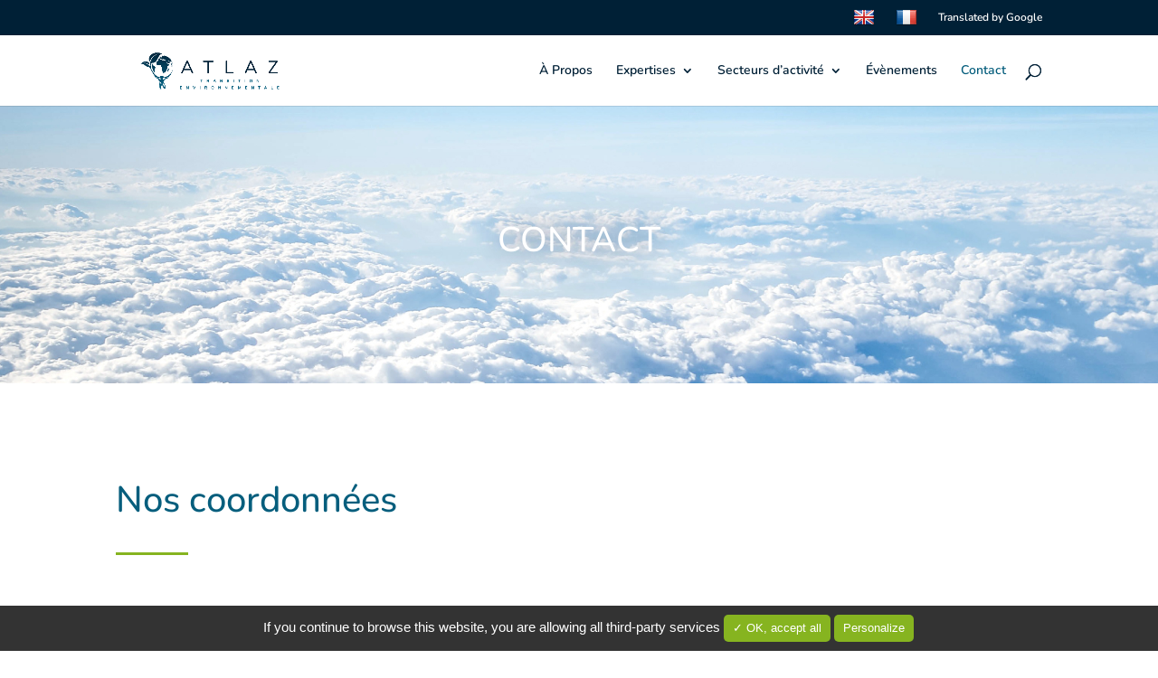

--- FILE ---
content_type: text/css
request_url: https://atlaz.bzh/wp-content/themes/Divi-child/style.css?ver=4.27.4
body_size: 8
content:
/**
* Theme Name: Divi
* Description: Divi child theme
* Author: NetCURD
* Template: Divi
* Version: 1.0
*/

--- FILE ---
content_type: text/css
request_url: https://atlaz.bzh/wp-content/et-cache/45/et-core-unified-deferred-45.min.css?ver=1741207006
body_size: 634
content:
.et_pb_section_1.et_pb_section{padding-top:50px;padding-right:0px;padding-bottom:0px;padding-left:0px}.et_pb_section_1{transition:border-radius 300ms ease 0ms}.et_pb_row_1.et_pb_row{margin-top:2vw!important}.et_pb_text_1 h2{font-size:40px;line-height:1.4em}.et_pb_text_1{margin-bottom:20px!important}.et_pb_divider_0{height:3px;max-width:80px}.et_pb_divider_0:before{border-top-color:#86B420;border-top-width:3px}.et_pb_blurb_0.et_pb_blurb .et_pb_module_header,.et_pb_blurb_0.et_pb_blurb .et_pb_module_header a,.et_pb_blurb_1.et_pb_blurb .et_pb_module_header,.et_pb_blurb_1.et_pb_blurb .et_pb_module_header a,.et_pb_blurb_2.et_pb_blurb .et_pb_module_header,.et_pb_blurb_2.et_pb_blurb .et_pb_module_header a{font-weight:700;text-transform:uppercase;font-size:18px;color:#065e7d!important;letter-spacing:4px;line-height:1.8em}.et_pb_blurb_0.et_pb_blurb p,.et_pb_blurb_1.et_pb_blurb p,.et_pb_blurb_2.et_pb_blurb p{line-height:2em}.et_pb_blurb_0.et_pb_blurb,.et_pb_blurb_1.et_pb_blurb,.et_pb_blurb_2.et_pb_blurb{font-size:16px;line-height:2em}.et_pb_blurb_0 .et-pb-icon,.et_pb_blurb_1 .et-pb-icon,.et_pb_blurb_2 .et-pb-icon{color:#002036}.et_pb_section_3.et_pb_section{padding-top:80px;padding-bottom:0px}.et_pb_section_4.et_pb_section{padding-top:80px;padding-bottom:0px;background-color:#000000!important}.et_pb_image_1{margin-left:0px!important;text-align:center}.et_pb_text_4.et_pb_text a,.et_pb_text_5.et_pb_text a,.et_pb_text_6.et_pb_text a{color:#065E7D!important;transition:color 300ms ease 0ms}.et_pb_text_4.et_pb_text a:hover,.et_pb_text_5.et_pb_text a:hover,.et_pb_text_6.et_pb_text a:hover{color:#ffffff!important}.et_pb_text_4.et_pb_text ul li,.et_pb_text_4.et_pb_text ol li>ul li,.et_pb_text_5.et_pb_text ul li,.et_pb_text_5.et_pb_text ol li>ul li,.et_pb_text_6.et_pb_text ul li,.et_pb_text_6.et_pb_text ol li>ul li{color:#065E7D!important}.et_pb_text_4 ul,.et_pb_text_6 ul{list-style-type:none!important}ul.et_pb_social_media_follow_0 a.icon{border-radius:50px 50px 50px 50px}ul.et_pb_social_media_follow_0 a{border-width:3px;border-color:rgba(255,255,255,0.15)}.et_pb_social_media_follow li.et_pb_social_media_follow_network_0 a,.et_pb_social_media_follow li.et_pb_social_media_follow_network_1 a{padding-top:10px;padding-right:10px;padding-bottom:10px;padding-left:10px;width:auto;height:auto}.et_pb_text_4.et_pb_module{margin-left:auto!important;margin-right:auto!important}@media only screen and (max-width:980px){.et_pb_text_1 h2{font-size:30px}.et_pb_blurb_0.et_pb_blurb,.et_pb_blurb_1.et_pb_blurb,.et_pb_blurb_2.et_pb_blurb{font-size:14px}.et_pb_image_1 .et_pb_image_wrap img{width:auto}.et_pb_text_4{max-width:100%}}@media only screen and (max-width:767px){.et_pb_text_1 h2{font-size:24px}.et_pb_image_1 .et_pb_image_wrap img{width:auto}}